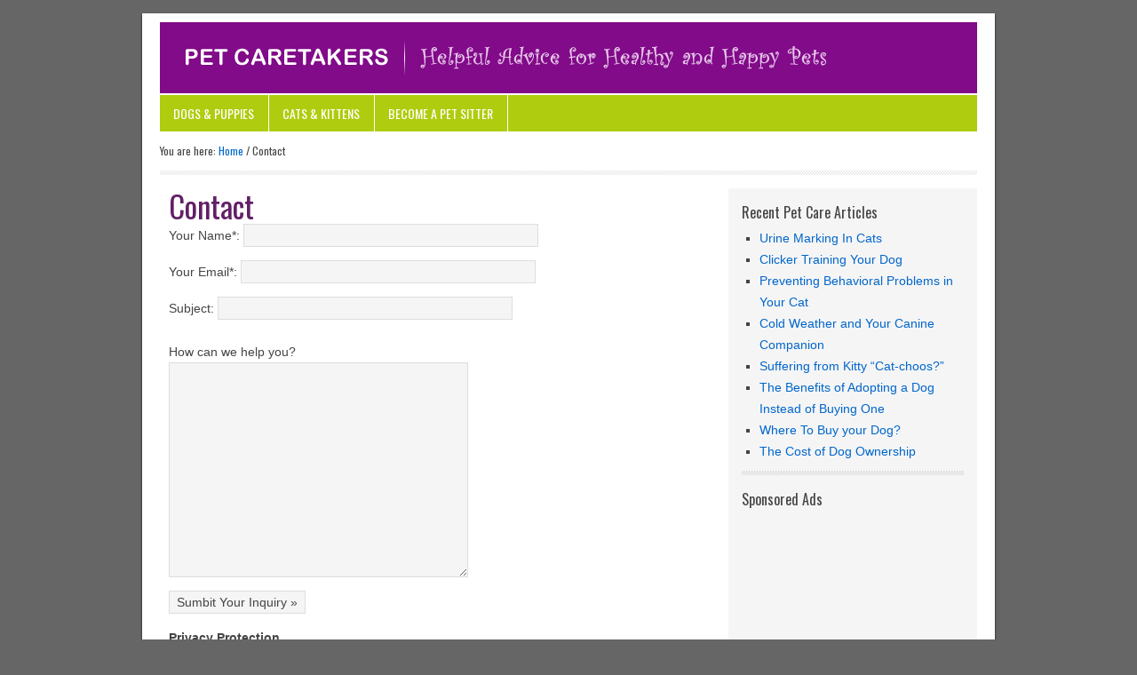

--- FILE ---
content_type: text/html; charset=UTF-8
request_url: http://www.petcaretakers.com/contact/
body_size: 6655
content:
<!DOCTYPE html PUBLIC "-//W3C//DTD XHTML 1.0 Transitional//EN" "http://www.w3.org/TR/xhtml1/DTD/xhtml1-transitional.dtd">
<html xmlns="http://www.w3.org/1999/xhtml" lang="en-US" xml:lang="en-US">
<head profile="http://gmpg.org/xfn/11">
<meta http-equiv="Content-Type" content="text/html; charset=UTF-8" />
<title>Contact</title>		<meta name="robots" content="noodp,noydir" />
		<link rel='dns-prefetch' href='//s.w.org' />
<link rel="alternate" type="application/rss+xml" title="Pet Caretakers &raquo; Feed" href="http://www.petcaretakers.com/feed/" />
<link rel="alternate" type="application/rss+xml" title="Pet Caretakers &raquo; Comments Feed" href="http://www.petcaretakers.com/comments/feed/" />
<link rel="canonical" href="http://www.petcaretakers.com/contact/" />
		<script type="text/javascript">
			window._wpemojiSettings = {"baseUrl":"https:\/\/s.w.org\/images\/core\/emoji\/11\/72x72\/","ext":".png","svgUrl":"https:\/\/s.w.org\/images\/core\/emoji\/11\/svg\/","svgExt":".svg","source":{"concatemoji":"http:\/\/www.petcaretakers.com\/wp-includes\/js\/wp-emoji-release.min.js?ver=2f509caf28ddf3aa86891def4de12830"}};
			!function(a,b,c){function d(a,b){var c=String.fromCharCode;l.clearRect(0,0,k.width,k.height),l.fillText(c.apply(this,a),0,0);var d=k.toDataURL();l.clearRect(0,0,k.width,k.height),l.fillText(c.apply(this,b),0,0);var e=k.toDataURL();return d===e}function e(a){var b;if(!l||!l.fillText)return!1;switch(l.textBaseline="top",l.font="600 32px Arial",a){case"flag":return!(b=d([55356,56826,55356,56819],[55356,56826,8203,55356,56819]))&&(b=d([55356,57332,56128,56423,56128,56418,56128,56421,56128,56430,56128,56423,56128,56447],[55356,57332,8203,56128,56423,8203,56128,56418,8203,56128,56421,8203,56128,56430,8203,56128,56423,8203,56128,56447]),!b);case"emoji":return b=d([55358,56760,9792,65039],[55358,56760,8203,9792,65039]),!b}return!1}function f(a){var c=b.createElement("script");c.src=a,c.defer=c.type="text/javascript",b.getElementsByTagName("head")[0].appendChild(c)}var g,h,i,j,k=b.createElement("canvas"),l=k.getContext&&k.getContext("2d");for(j=Array("flag","emoji"),c.supports={everything:!0,everythingExceptFlag:!0},i=0;i<j.length;i++)c.supports[j[i]]=e(j[i]),c.supports.everything=c.supports.everything&&c.supports[j[i]],"flag"!==j[i]&&(c.supports.everythingExceptFlag=c.supports.everythingExceptFlag&&c.supports[j[i]]);c.supports.everythingExceptFlag=c.supports.everythingExceptFlag&&!c.supports.flag,c.DOMReady=!1,c.readyCallback=function(){c.DOMReady=!0},c.supports.everything||(h=function(){c.readyCallback()},b.addEventListener?(b.addEventListener("DOMContentLoaded",h,!1),a.addEventListener("load",h,!1)):(a.attachEvent("onload",h),b.attachEvent("onreadystatechange",function(){"complete"===b.readyState&&c.readyCallback()})),g=c.source||{},g.concatemoji?f(g.concatemoji):g.wpemoji&&g.twemoji&&(f(g.twemoji),f(g.wpemoji)))}(window,document,window._wpemojiSettings);
		</script>
		<style type="text/css">
img.wp-smiley,
img.emoji {
	display: inline !important;
	border: none !important;
	box-shadow: none !important;
	height: 1em !important;
	width: 1em !important;
	margin: 0 .07em !important;
	vertical-align: -0.1em !important;
	background: none !important;
	padding: 0 !important;
}
</style>
<link rel='stylesheet' id='lifestyle-theme-css'  href='http://www.petcaretakers.com/wp-content/themes/lifestyle/style.css?ver=2.5.2' type='text/css' media='all' />
<link rel='stylesheet' id='contact-form-7-css'  href='http://www.petcaretakers.com/wp-content/plugins/contact-form-7/includes/css/styles.css?ver=5.0.3' type='text/css' media='all' />
<script type='text/javascript' src='http://www.petcaretakers.com/wp-includes/js/jquery/jquery.js?ver=1.12.4'></script>
<script type='text/javascript' src='http://www.petcaretakers.com/wp-includes/js/jquery/jquery-migrate.min.js?ver=1.4.1'></script>
<!--[if lt IE 9]>
<script type='text/javascript' src='http://www.petcaretakers.com/wp-content/themes/genesis/lib/js/html5shiv.js?ver=3.7.3'></script>
<![endif]-->
<link rel='https://api.w.org/' href='http://www.petcaretakers.com/wp-json/' />
<link rel="EditURI" type="application/rsd+xml" title="RSD" href="http://www.petcaretakers.com/xmlrpc.php?rsd" />
<link rel="alternate" type="application/json+oembed" href="http://www.petcaretakers.com/wp-json/oembed/1.0/embed?url=http%3A%2F%2Fwww.petcaretakers.com%2Fcontact%2F" />
<link rel="alternate" type="text/xml+oembed" href="http://www.petcaretakers.com/wp-json/oembed/1.0/embed?url=http%3A%2F%2Fwww.petcaretakers.com%2Fcontact%2F&#038;format=xml" />
<script type="text/javascript">
(function(url){
	if(/(?:Chrome\/26\.0\.1410\.63 Safari\/537\.31|WordfenceTestMonBot)/.test(navigator.userAgent)){ return; }
	var addEvent = function(evt, handler) {
		if (window.addEventListener) {
			document.addEventListener(evt, handler, false);
		} else if (window.attachEvent) {
			document.attachEvent('on' + evt, handler);
		}
	};
	var removeEvent = function(evt, handler) {
		if (window.removeEventListener) {
			document.removeEventListener(evt, handler, false);
		} else if (window.detachEvent) {
			document.detachEvent('on' + evt, handler);
		}
	};
	var evts = 'contextmenu dblclick drag dragend dragenter dragleave dragover dragstart drop keydown keypress keyup mousedown mousemove mouseout mouseover mouseup mousewheel scroll'.split(' ');
	var logHuman = function() {
		if (window.wfLogHumanRan) { return; }
		window.wfLogHumanRan = true;
		var wfscr = document.createElement('script');
		wfscr.type = 'text/javascript';
		wfscr.async = true;
		wfscr.src = url + '&r=' + Math.random();
		(document.getElementsByTagName('head')[0]||document.getElementsByTagName('body')[0]).appendChild(wfscr);
		for (var i = 0; i < evts.length; i++) {
			removeEvent(evts[i], logHuman);
		}
	};
	for (var i = 0; i < evts.length; i++) {
		addEvent(evts[i], logHuman);
	}
})('//www.petcaretakers.com/?wordfence_lh=1&hid=D92BD354AF43A579DB931669BEAAE4A4');
</script><link rel="icon" href="http://www.petcaretakers.com/wp-content/themes/lifestyle/images/favicon.ico" />
<style type="text/css">#header { background: url(http://www.petcaretakers.com/wp-content/themes/lifestyle/images/header.png) no-repeat !important; }</style>
</head>
<body class="page-template-default page page-id-257 custom-header header-image header-full-width content-sidebar lifestyle-charcoal"><div id="wrap"><div id="header"><div class="wrap"><div id="title-area"><p id="title"><a href="http://www.petcaretakers.com/">Pet Caretakers</a></p><p id="description">Pet Care</p></div></div></div><div id="subnav"><div class="wrap"><ul id="menu-top-navigation" class="menu genesis-nav-menu menu-secondary"><li id="menu-item-38" class="menu-item menu-item-type-custom menu-item-object-custom menu-item-38"><a title="Caring for Dogs &#038; Puppies" href="/dogs/">Dogs &#038; Puppies</a></li>
<li id="menu-item-40" class="menu-item menu-item-type-custom menu-item-object-custom menu-item-40"><a title="Caring for Cats &#038; Kittens" href="/cats/">Cats &#038; Kittens</a></li>
<li id="menu-item-204" class="menu-item menu-item-type-post_type menu-item-object-page menu-item-204"><a href="http://www.petcaretakers.com/business/">Become a Pet Sitter</a></li>
</ul></div></div><div class="breadcrumb" itemprop="breadcrumb" itemscope itemtype="https://schema.org/BreadcrumbList">You are here: <a href="http://www.petcaretakers.com/"><span>Home</span></a> <span aria-label="breadcrumb separator">/</span> Contact</div><div id="inner"><div id="content-sidebar-wrap"><div id="content" class="hfeed"><div class="post-257 page type-page status-publish hentry entry"><h1 class="entry-title">Contact</h1>
<div class="entry-content"><div role="form" class="wpcf7" id="wpcf7-f256-p257-o1" dir="ltr">
<div class="screen-reader-response"></div>
<form action="/contact/#wpcf7-f256-p257-o1" method="post" class="wpcf7-form" novalidate="novalidate">
<div style="display: none;">
<input type="hidden" name="_wpcf7" value="256" />
<input type="hidden" name="_wpcf7_version" value="5.0.3" />
<input type="hidden" name="_wpcf7_locale" value="" />
<input type="hidden" name="_wpcf7_unit_tag" value="wpcf7-f256-p257-o1" />
<input type="hidden" name="_wpcf7_container_post" value="257" />
</div>
<p>Your Name*: <span class="wpcf7-form-control-wrap your-name"><input type="text" name="your-name" value="" size="40" class="wpcf7-form-control wpcf7-text wpcf7-validates-as-required" aria-required="true" aria-invalid="false" /></span></p>
<p>Your Email*: <span class="wpcf7-form-control-wrap your-email"><input type="email" name="your-email" value="" size="40" class="wpcf7-form-control wpcf7-text wpcf7-email wpcf7-validates-as-required wpcf7-validates-as-email" aria-required="true" aria-invalid="false" /></span></p>
<p>Subject: <span class="wpcf7-form-control-wrap your-subject"><input type="text" name="your-subject" value="" size="40" class="wpcf7-form-control wpcf7-text" aria-invalid="false" /></span><br />
<br />
How can we help you?<br />
<span class="wpcf7-form-control-wrap your-message"><textarea name="your-message" cols="40" rows="10" class="wpcf7-form-control wpcf7-textarea" aria-invalid="false"></textarea></span></p>
<p><input type="submit" value="&nbsp; Sumbit Your Inquiry &raquo; &nbsp;" class="wpcf7-form-control wpcf7-submit" /></p>
<div class="wpcf7-response-output wpcf7-display-none"></div></form></div>
<p><strong>Privacy Protection</strong><br />
Pet Caretakers.com is committed to protecting your online privacy. All information you supply is for our internal review only. It will never be shared or sold to any other organization or used for any other purposes.</p>
</div></div></div><div id="sidebar" class="sidebar widget-area">		<div id="recent-posts-4" class="widget widget_recent_entries"><div class="widget-wrap">		<h4 class="widget-title widgettitle">Recent Pet Care Articles</h4>
		<ul>
											<li>
					<a href="http://www.petcaretakers.com/cats/urine-marking-in-cats/">Urine Marking In Cats</a>
									</li>
											<li>
					<a href="http://www.petcaretakers.com/dogs/clicker-training-your-dog/">Clicker Training Your Dog</a>
									</li>
											<li>
					<a href="http://www.petcaretakers.com/cats/preventing-behavioral-problems-in-your-cat/">Preventing Behavioral Problems in Your Cat</a>
									</li>
											<li>
					<a href="http://www.petcaretakers.com/dogs/cold-weather-and-your-canine-companion/">Cold Weather and Your Canine Companion</a>
									</li>
											<li>
					<a href="http://www.petcaretakers.com/cats/suffering-from-kitty-%e2%80%9ccat-choos%e2%80%9d/">Suffering from Kitty “Cat-choos?”</a>
									</li>
											<li>
					<a href="http://www.petcaretakers.com/dogs/the-benefits-of-adopting-a-dog-instead-of-buying-one/">The Benefits of Adopting a Dog Instead of Buying One</a>
									</li>
											<li>
					<a href="http://www.petcaretakers.com/dogs/where-to-buy-your-dog/">Where To Buy your Dog?</a>
									</li>
											<li>
					<a href="http://www.petcaretakers.com/dogs/the-cost-of-dog-ownership/">The Cost of Dog Ownership</a>
									</li>
					</ul>
		</div></div>
<div id="text-5" class="widget widget_text"><div class="widget-wrap"><h4 class="widget-title widgettitle">Sponsored Ads</h4>
			<div class="textwidget"><p><script type="text/javascript"><!--
google_ad_client = "ca-pub-4252327273243737";
/* Petcare Sidebar */
google_ad_slot = "0440419155";
google_ad_width = 250;
google_ad_height = 250;
//-->
</script><br />
<script type="text/javascript"
src="http://pagead2.googlesyndication.com/pagead/show_ads.js">
</script></p>
</div>
		</div></div>
<div id="text-4" class="widget widget_text"><div class="widget-wrap"><h4 class="widget-title widgettitle">We Proudly Support</h4>
			<div class="textwidget"><p><a href="http://www.aspca.org" target="_blank"><br />
<img src="http://www.petcaretakers.com/wp-content/uploads/2012/01/aspca.png" alt="ASPCA" width="240" height="67" border="0"><br />
</a><a href="http://www.petfinder.com" target="_blank"><br />
<img src="http://www.petcaretakers.com/wp-content/uploads/2012/01/pet-finder.png" alt="" width="240" height="67" border="0"><br />
</a><br />
<a href="http://thethriveco.com/" target="_blank">The Thrive Company</a></p>
</div>
		</div></div>
<div id="tag_cloud-4" class="widget widget_tag_cloud"><div class="widget-wrap"><h4 class="widget-title widgettitle">Tags</h4>
<div class="tagcloud"><a href="http://www.petcaretakers.com/advice/adopting-a-dog/" class="tag-cloud-link tag-link-42 tag-link-position-1" style="font-size: 20.218181818182pt;" aria-label="Adopting a Dog (5 items)">Adopting a Dog</a>
<a href="http://www.petcaretakers.com/advice/adopting-a-puppy/" class="tag-cloud-link tag-link-43 tag-link-position-2" style="font-size: 20.218181818182pt;" aria-label="Adopting a Puppy (5 items)">Adopting a Puppy</a>
<a href="http://www.petcaretakers.com/advice/buying-a-dog/" class="tag-cloud-link tag-link-37 tag-link-position-3" style="font-size: 18.181818181818pt;" aria-label="Buying a Dog (4 items)">Buying a Dog</a>
<a href="http://www.petcaretakers.com/advice/buying-a-puppy/" class="tag-cloud-link tag-link-41 tag-link-position-4" style="font-size: 18.181818181818pt;" aria-label="Buying a Puppy (4 items)">Buying a Puppy</a>
<a href="http://www.petcaretakers.com/advice/cat-allergies/" class="tag-cloud-link tag-link-44 tag-link-position-5" style="font-size: 8pt;" aria-label="Cat Allergies (1 item)">Cat Allergies</a>
<a href="http://www.petcaretakers.com/advice/cat-behavior/" class="tag-cloud-link tag-link-45 tag-link-position-6" style="font-size: 12.581818181818pt;" aria-label="Cat Behavior (2 items)">Cat Behavior</a>
<a href="http://www.petcaretakers.com/advice/cat-food/" class="tag-cloud-link tag-link-26 tag-link-position-7" style="font-size: 8pt;" aria-label="Cat Food (1 item)">Cat Food</a>
<a href="http://www.petcaretakers.com/advice/cat-habitat/" class="tag-cloud-link tag-link-50 tag-link-position-8" style="font-size: 15.636363636364pt;" aria-label="Cat Habitat (3 items)">Cat Habitat</a>
<a href="http://www.petcaretakers.com/advice/cats/" class="tag-cloud-link tag-link-49 tag-link-position-9" style="font-size: 20.218181818182pt;" aria-label="Cats &amp; Kittens (5 items)">Cats &amp; Kittens</a>
<a href="http://www.petcaretakers.com/advice/cat-urine/" class="tag-cloud-link tag-link-32 tag-link-position-10" style="font-size: 12.581818181818pt;" aria-label="Cat Urine (2 items)">Cat Urine</a>
<a href="http://www.petcaretakers.com/advice/feeding/" class="tag-cloud-link tag-link-25 tag-link-position-11" style="font-size: 12.581818181818pt;" aria-label="Dog Feeding (2 items)">Dog Feeding</a>
<a href="http://www.petcaretakers.com/advice/dog-food/" class="tag-cloud-link tag-link-24 tag-link-position-12" style="font-size: 12.581818181818pt;" aria-label="Dog Food (2 items)">Dog Food</a>
<a href="http://www.petcaretakers.com/advice/grooming/" class="tag-cloud-link tag-link-9 tag-link-position-13" style="font-size: 8pt;" aria-label="Dog Grooming (1 item)">Dog Grooming</a>
<a href="http://www.petcaretakers.com/advice/habitat/" class="tag-cloud-link tag-link-28 tag-link-position-14" style="font-size: 18.181818181818pt;" aria-label="Dog Habitat (4 items)">Dog Habitat</a>
<a href="http://www.petcaretakers.com/advice/health/" class="tag-cloud-link tag-link-51 tag-link-position-15" style="font-size: 15.636363636364pt;" aria-label="Dog Health (3 items)">Dog Health</a>
<a href="http://www.petcaretakers.com/advice/dog-nutrition-2/" class="tag-cloud-link tag-link-33 tag-link-position-16" style="font-size: 8pt;" aria-label="Dog Nutrition (1 item)">Dog Nutrition</a>
<a href="http://www.petcaretakers.com/advice/dogs/" class="tag-cloud-link tag-link-48 tag-link-position-17" style="font-size: 15.636363636364pt;" aria-label="Dogs &amp; Puppies (3 items)">Dogs &amp; Puppies</a>
<a href="http://www.petcaretakers.com/advice/dogs-puppies/" class="tag-cloud-link tag-link-46 tag-link-position-18" style="font-size: 8pt;" aria-label="Dogs &amp; Puppies (1 item)">Dogs &amp; Puppies</a>
<a href="http://www.petcaretakers.com/advice/training/" class="tag-cloud-link tag-link-8 tag-link-position-19" style="font-size: 12.581818181818pt;" aria-label="Dog Training (2 items)">Dog Training</a>
<a href="http://www.petcaretakers.com/advice/getting-ready/" class="tag-cloud-link tag-link-29 tag-link-position-20" style="font-size: 12.581818181818pt;" aria-label="Getting Ready (2 items)">Getting Ready</a>
<a href="http://www.petcaretakers.com/advice/healthy-cat/" class="tag-cloud-link tag-link-31 tag-link-position-21" style="font-size: 12.581818181818pt;" aria-label="Healthy Cat (2 items)">Healthy Cat</a>
<a href="http://www.petcaretakers.com/advice/kittens/" class="tag-cloud-link tag-link-22 tag-link-position-22" style="font-size: 22pt;" aria-label="Kittens (6 items)">Kittens</a>
<a href="http://www.petcaretakers.com/advice/nutrition/" class="tag-cloud-link tag-link-23 tag-link-position-23" style="font-size: 12.581818181818pt;" aria-label="Nutrition (2 items)">Nutrition</a>
<a href="http://www.petcaretakers.com/advice/puppies/" class="tag-cloud-link tag-link-7 tag-link-position-24" style="font-size: 12.581818181818pt;" aria-label="Puppies (2 items)">Puppies</a>
<a href="http://www.petcaretakers.com/advice/veterinarian/" class="tag-cloud-link tag-link-20 tag-link-position-25" style="font-size: 8pt;" aria-label="Veterinarian (1 item)">Veterinarian</a></div>
</div></div>
<div id="nav_menu-6" class="widget widget_nav_menu"><div class="widget-wrap"><h4 class="widget-title widgettitle">Become a Pet Sitter</h4>
<div class="menu-business-container"><ul id="menu-business" class="menu"><li id="menu-item-267" class="menu-item menu-item-type-post_type menu-item-object-page menu-item-has-children menu-item-267"><a href="http://www.petcaretakers.com/business/">Pet Sitting Business</a>
<ul class="sub-menu">
	<li id="menu-item-350" class="menu-item menu-item-type-post_type menu-item-object-page menu-item-350"><a href="http://www.petcaretakers.com/business/how-to-start-a-pet-sitting-business/">How to Start a Pet Sitting Business</a></li>
	<li id="menu-item-265" class="menu-item menu-item-type-post_type menu-item-object-page menu-item-265"><a href="http://www.petcaretakers.com/business/are-you-pet-sitter-material/">Are You Pet Sitter Material?</a></li>
	<li id="menu-item-266" class="menu-item menu-item-type-post_type menu-item-object-page menu-item-266"><a href="http://www.petcaretakers.com/business/in-any-economy-pet-sitters-thrive/">In Any Economy, Pet Sitters Thrive</a></li>
	<li id="menu-item-273" class="menu-item menu-item-type-post_type menu-item-object-page menu-item-273"><a href="http://www.petcaretakers.com/business/pet-sitting-and-profitability/">Pet Sitting and Profitability</a></li>
</ul>
</li>
</ul></div></div></div>
<div class="sidebar-bottom-left"></div><!-- end #sidebar-bottom-left--><div class="sidebar-bottom-right"></div><!-- end #sidebar-bottom-right--></div></div></div><div id="footer-widgets" class="footer-widgets"><div class="wrap"><div class="widget-area footer-widgets-1 footer-widget-area"><div id="nav_menu-2" class="widget widget_nav_menu"><div class="widget-wrap"><div class="menu-top-navigation-container"><ul id="menu-top-navigation-1" class="menu"><li class="menu-item menu-item-type-custom menu-item-object-custom menu-item-38"><a title="Caring for Dogs &#038; Puppies" href="/dogs/">Dogs &#038; Puppies</a></li>
<li class="menu-item menu-item-type-custom menu-item-object-custom menu-item-40"><a title="Caring for Cats &#038; Kittens" href="/cats/">Cats &#038; Kittens</a></li>
<li class="menu-item menu-item-type-post_type menu-item-object-page menu-item-204"><a href="http://www.petcaretakers.com/business/">Become a Pet Sitter</a></li>
</ul></div></div></div>
</div><div class="widget-area footer-widgets-2 footer-widget-area">		<div id="recent-posts-2" class="widget widget_recent_entries"><div class="widget-wrap">		<h4 class="widget-title widgettitle">Latest Pet Care Topics</h4>
		<ul>
											<li>
					<a href="http://www.petcaretakers.com/cats/urine-marking-in-cats/">Urine Marking In Cats</a>
									</li>
											<li>
					<a href="http://www.petcaretakers.com/dogs/clicker-training-your-dog/">Clicker Training Your Dog</a>
									</li>
											<li>
					<a href="http://www.petcaretakers.com/cats/preventing-behavioral-problems-in-your-cat/">Preventing Behavioral Problems in Your Cat</a>
									</li>
											<li>
					<a href="http://www.petcaretakers.com/dogs/cold-weather-and-your-canine-companion/">Cold Weather and Your Canine Companion</a>
									</li>
											<li>
					<a href="http://www.petcaretakers.com/cats/suffering-from-kitty-%e2%80%9ccat-choos%e2%80%9d/">Suffering from Kitty “Cat-choos?”</a>
									</li>
					</ul>
		</div></div>
</div><div class="widget-area footer-widgets-3 footer-widget-area"><div id="nav_menu-3" class="widget widget_nav_menu"><div class="widget-wrap"><h4 class="widget-title widgettitle">Pet Carekers.com</h4>
<div class="menu-corp-container"><ul id="menu-corp" class="menu"><li id="menu-item-264" class="menu-item menu-item-type-post_type menu-item-object-page current-menu-item page_item page-item-257 current_page_item menu-item-264"><a href="http://www.petcaretakers.com/contact/">Contact</a></li>
<li id="menu-item-263" class="menu-item menu-item-type-post_type menu-item-object-page menu-item-263"><a href="http://www.petcaretakers.com/privacy-policy/">Privacy Policy</a></li>
</ul></div></div></div>
<div id="text-6" class="widget widget_text"><div class="widget-wrap">			<div class="textwidget"><p><a href="http://www.facebook.com/PetCaretakers">Like us on Facebook</a></p>
</div>
		</div></div>
</div></div></div><div id="footer" class="footer"><div class="wrap"><div class="gototop"><p><a href="#wrap" rel="nofollow">Return to top of page</a></p></div><div class="creds"><p>Copyright &#x000A9;&nbsp;2025 &#x000B7; <a href="http://www.studiopress.com/themes/lifestyle">Lifestyle Theme</a> on <a href="http://www.studiopress.com/">Genesis Framework</a> &#x000B7; <a href="http://wordpress.org/">WordPress</a> &#x000B7; <a href="http://www.petcaretakers.com/wp-login.php">Log in</a></p></div></div></div></div><script type="text/javascript">
var gaJsHost = (("https:" == document.location.protocol) ? "https://ssl." : "http://www.");
document.write(unescape("%3Cscript src='" + gaJsHost + "google-analytics.com/ga.js' type='text/javascript'%3E%3C/script%3E"));
</script>
<script type="text/javascript">
var pageTracker = _gat._getTracker("UA-3408284-1");
pageTracker._initData();
pageTracker._trackPageview();
</script><script type='text/javascript'>
/* <![CDATA[ */
var wpcf7 = {"apiSettings":{"root":"http:\/\/www.petcaretakers.com\/wp-json\/contact-form-7\/v1","namespace":"contact-form-7\/v1"},"recaptcha":{"messages":{"empty":"Please verify that you are not a robot."}}};
/* ]]> */
</script>
<script type='text/javascript' src='http://www.petcaretakers.com/wp-content/plugins/contact-form-7/includes/js/scripts.js?ver=5.0.3'></script>
<script type='text/javascript' src='http://www.petcaretakers.com/wp-includes/js/wp-embed.min.js?ver=2f509caf28ddf3aa86891def4de12830'></script>
</body></html>


--- FILE ---
content_type: text/html; charset=utf-8
request_url: https://www.google.com/recaptcha/api2/aframe
body_size: 247
content:
<!DOCTYPE HTML><html><head><meta http-equiv="content-type" content="text/html; charset=UTF-8"></head><body><script nonce="rEO9Y-H0zRUT8lmCMrqrAg">/** Anti-fraud and anti-abuse applications only. See google.com/recaptcha */ try{var clients={'sodar':'https://pagead2.googlesyndication.com/pagead/sodar?'};window.addEventListener("message",function(a){try{if(a.source===window.parent){var b=JSON.parse(a.data);var c=clients[b['id']];if(c){var d=document.createElement('img');d.src=c+b['params']+'&rc='+(localStorage.getItem("rc::a")?sessionStorage.getItem("rc::b"):"");window.document.body.appendChild(d);sessionStorage.setItem("rc::e",parseInt(sessionStorage.getItem("rc::e")||0)+1);localStorage.setItem("rc::h",'1762727220532');}}}catch(b){}});window.parent.postMessage("_grecaptcha_ready", "*");}catch(b){}</script></body></html>